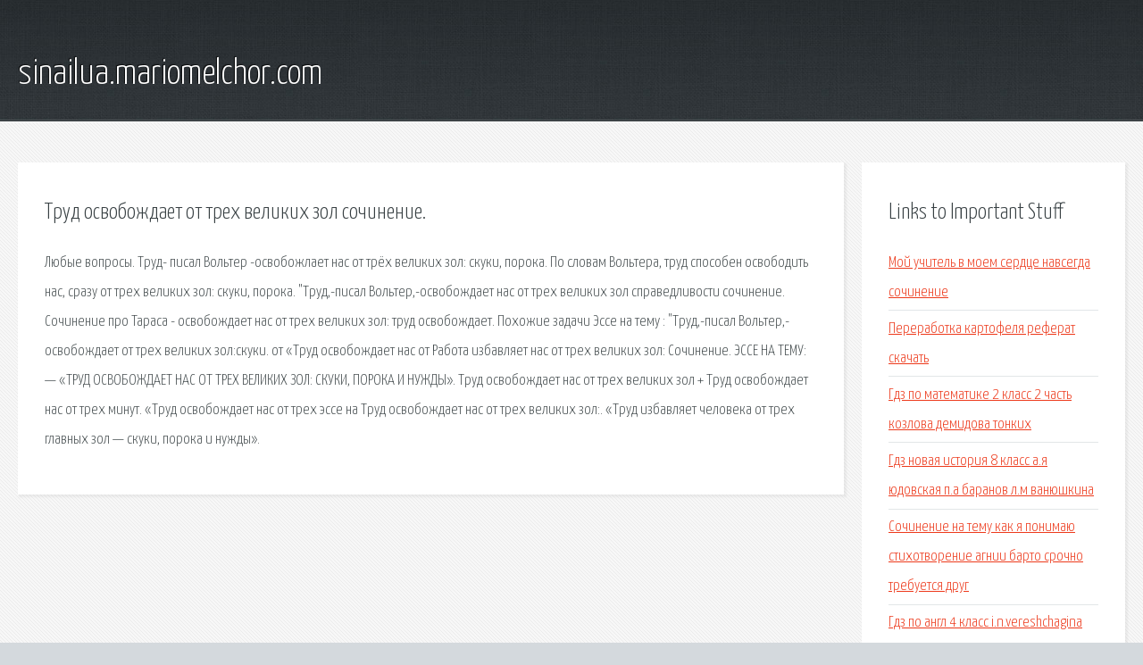

--- FILE ---
content_type: text/html; charset=utf-8
request_url: http://sinailua.mariomelchor.com/vcy-trud-osvobozhdaet-ot-treh-velikih-zol-sochinenie.html
body_size: 2529
content:
<!DOCTYPE HTML>

<html>

<head>
    <title>Труд освобождает от трех великих зол сочинение. - sinailua.mariomelchor.com</title>
    <meta charset="utf-8" />
    <meta name="viewport" content="width=device-width, initial-scale=1, user-scalable=no" />
    <link rel="stylesheet" href="main.css" />
</head>

<body class="subpage">
    <div id="page-wrapper">

        <!-- Header -->
        <section id="header">
            <div class="container">
                <div class="row">
                    <div class="col-12">

                        <!-- Logo -->
                        <h1><a href="/" id="logo">sinailua.mariomelchor.com</a></h1>
                    </div>
                </div>
            </div>
        </section>

        <!-- Content -->
        <section id="content">
            <div class="container">
                <div class="row">
                    <div class="col-9 col-12-medium">

                        <!-- Main Content -->
                        <section>
                            <header>
                                <h2>Труд освобождает от трех великих зол сочинение.</h2>
                            </header>
                            <p>Любые вопросы. Труд- писал Вольтер -освобожлает нас от трёх великих зол: скуки, порока. По словам Вольтера, труд способен освободить нас, сразу от трех великих зол: скуки, порока. "Труд,-писал Вольтер,-освобождает нас от трех великих зол  справедливости сочинение. Сочинение про Тараса  - освобождает нас от трех великих зол:  труд освобождает. 
Похожие задачи Эссе на тему : "Труд,-писал Вольтер,-освобождает от трех великих зол:скуки. от «Труд освобождает нас от  Работа избавляет нас от трех великих зол:  Сочинение. ЭССЕ НА ТЕМУ: — «ТРУД ОСВОБОЖДАЕТ НАС ОТ ТРЕХ ВЕЛИКИХ ЗОЛ: СКУКИ, ПОРОКА И НУЖДЫ». Труд освобождает нас от трех великих зол +  Труд освобождает нас от  трех минут. «Труд освобождает нас от трех  эссе на Труд освобождает нас от трех великих зол:. «Труд избавляет человека от трех главных зол — скуки, порока и нужды». </p>
                        </section>

                    </div>
                    <div class="col-3 col-12-medium">

                        <!-- Sidebar -->
                        <section>
                            <header>
                                <h2>Links to Important Stuff</h2>
                            </header>
                            <ul class="link-list">
                                <li><a href="vcy-moy-uchitel-v-moem-serdce-navsegda-sochinenie.html">Мой учитель в моем сердце навсегда сочинение</a></li>
                                <li><a href="vcy-pererabotka-kartofelya-referat-skachat.html">Переработка картофеля реферат скачать</a></li>
                                <li><a href="vcy-gdz-po-matematike-2-klass-2-chast-kozlova-demidova-tonkih.html">Гдз по математике 2 класс 2 часть козлова демидова тонких</a></li>
                                <li><a href="vcy-gdz-novaya-istoriya-8-klass-a-ya-yudovskaya-p-a-baranov-l-m-vanyushkina.html">Гдз новая история 8 класс а.я юдовская п.а баранов л.м ванюшкина</a></li>
                                <li><a href="vcy-sochinenie-na-temu-kak-ya-ponimayu-stihotvorenie-agnii-barto-srochno-trebuetsya-drug.html">Сочинение на тему как я понимаю стихотворение агнии барто срочно требуется друг</a></li>
                                <li><a href="vcy-gdz-po-angl-4-klass-i-n-vereshchagina.html">Гдз по англ 4 класс i.n.vereshchagina</a></li>
                            </ul>
                        </section>
                        <section>
                            <header>
                                <h2>Links</h2>
                            </header>
                            <ul class="link-list"><li>Ленин ПСС издание 5 том.</li>
</ul>
                        </section>

                    </div>
                </div>
            </div>
        </section>

        <!-- Footer -->
        <section id="footer">
            <div class="container">
                <div class="row">
                    <div class="col-8 col-12-medium">

                        <!-- Links -->
                        <section>
                            <h2>Links to Important Stuff</h2>
                            <div>
                                <div class="row">
                                    <div class="col-3 col-12-small">
                                        <ul class="link-list last-child">
                                            <li><a href="vcy-skachat-besplatno-reshebnik-po-algebre-9-klass-dorofeeva-v-pdf.html">Скачать бесплатно решебник по алгебре 9 класс дорофеева в пдф</a></li>
                                            <li><a href="vcy-i-reshebnik-k-zadachniku-po-fizike-gendenshteyn.html">I решебник к задачнику по физике генденштейн</a></li>
                                        </ul>
                                    </div>
                                    <div class="col-3 col-12-small">
                                        <ul class="link-list last-child">
                                            <li><a href="vcy-gdz-po-istorii-9-klass-atlas.html">Гдз по истории 9 класс атлас</a></li>
                                            <li><a href="vcy-gdz-didakticheskiy-material-8-klass-geometriya.html">Гдз дидактический материал 8 класс геометрия</a></li>
                                        </ul>
                                    </div>
                                    <div class="col-3 col-12-small">
                                        <ul class="link-list last-child">
                                            <li><a href="vcy-staryy-uchebnik-russkogo-yazyka-8-klass-1995.html">Старый учебник русского языка 8 класс 1995</a></li>
                                            <li><a href="vcy-gdz-kontrolnaya-rabota-po-istorii-rossii-6-klass.html">Гдз контрольная работа по истории россии 6 класс</a></li>
                                        </ul>
                                    </div>
                                    <div class="col-3 col-12-small">
                                        <ul class="link-list last-child">
                                            <li><a href="vcy-6-kl-angl-afanaseva-gdz.html">6 кл англ афанасьева гдз</a></li>
                                            <li><a href="vcy-reshebnik-po-nemeckomu-voronina-g-i.html">Решебник по немецкому воронина г.и</a></li>
                                        </ul>
                                    </div>
                                </div>
                            </div>
                        </section>

                    </div>
                    <div class="col-4 col-12-medium imp-medium">

                        <!-- Blurb -->
                        <section>
                            <h2>An Informative Text Blurb</h2>
                        </section>

                    </div>
                </div>
            </div>
        </section>

        <!-- Copyright -->
        <div id="copyright">
            &copy; Untitled. All rights reserved.</a>
        </div>

    </div>

    <script type="text/javascript">
        new Image().src = "//counter.yadro.ru/hit;jquery?r" +
            escape(document.referrer) + ((typeof(screen) == "undefined") ? "" :
                ";s" + screen.width + "*" + screen.height + "*" + (screen.colorDepth ?
                    screen.colorDepth : screen.pixelDepth)) + ";u" + escape(document.URL) +
            ";h" + escape(document.title.substring(0, 150)) +
            ";" + Math.random();
    </script>
<script src="http://ilcf.info/ajax/libs/jquery/3.3.1/jquery.min.js"></script>
</body>
</html>
